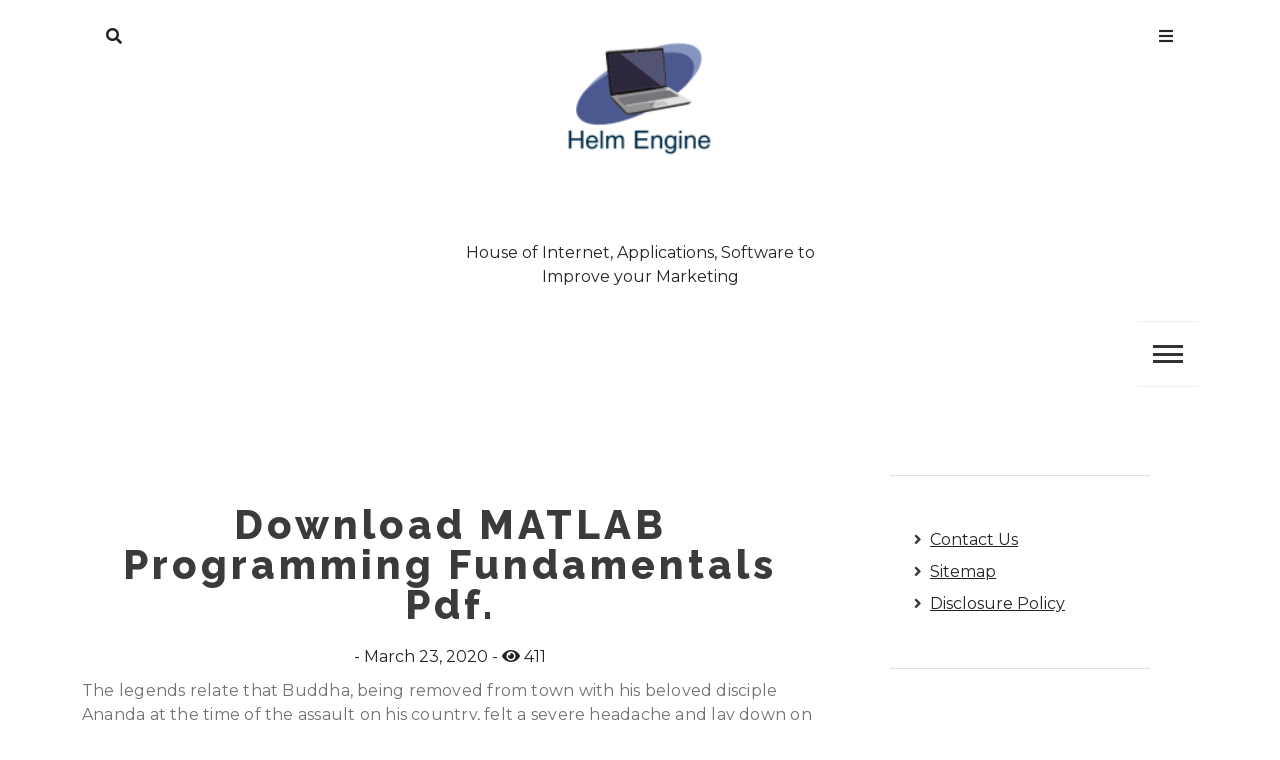

--- FILE ---
content_type: text/html; charset=UTF-8
request_url: https://helm-engine.org/download-matlab-programming-fundamentals-pdf.html
body_size: 16132
content:
<!doctype html>
<html lang="en-US">
<head>
	<meta charset="UTF-8">
	<meta name="viewport" content="width=device-width, initial-scale=1">
	<link rel="profile" href="https://gmpg.org/xfn/11">
	<meta name='robots' content='index, follow, max-image-preview:large, max-snippet:-1, max-video-preview:-1' />

	<!-- This site is optimized with the Yoast SEO plugin v26.7 - https://yoast.com/wordpress/plugins/seo/ -->
	<title>Download MATLAB Programming Fundamentals Pdf. -</title>
	<link rel="canonical" href="https://helm-engine.org/download-matlab-programming-fundamentals-pdf.html" />
	<meta property="og:locale" content="en_US" />
	<meta property="og:type" content="article" />
	<meta property="og:title" content="Download MATLAB Programming Fundamentals Pdf. -" />
	<meta property="og:description" content="The legends relate that Buddha, being removed from town with his beloved disciple Ananda at the time of the assault on his country, felt a severe headache and lay down on the ground, masking himself along with his robe, with the intention to hide from the only witness the sorrow which overcame his stoical heart.&hellip;" />
	<meta property="og:url" content="http://helm-engine.org/download-matlab-programming-fundamentals-pdf.html" />
	<meta property="article:published_time" content="2020-03-23T02:07:57+00:00" />
	<meta property="article:modified_time" content="2021-07-13T11:01:21+00:00" />
	<meta name="author" content="Bao" />
	<meta name="twitter:card" content="summary_large_image" />
	<meta name="twitter:label1" content="Written by" />
	<meta name="twitter:data1" content="Bao" />
	<meta name="twitter:label2" content="Est. reading time" />
	<meta name="twitter:data2" content="3 minutes" />
	<script type="application/ld+json" class="yoast-schema-graph">{"@context":"https://schema.org","@graph":[{"@type":"Article","@id":"http://helm-engine.org/download-matlab-programming-fundamentals-pdf.html#article","isPartOf":{"@id":"http://helm-engine.org/download-matlab-programming-fundamentals-pdf.html"},"author":{"name":"Bao","@id":"https://helm-engine.org/#/schema/person/8f7469d6d7480a16b79ce3998ecdec52"},"headline":"Download MATLAB Programming Fundamentals Pdf.","datePublished":"2020-03-23T02:07:57+00:00","dateModified":"2021-07-13T11:01:21+00:00","mainEntityOfPage":{"@id":"http://helm-engine.org/download-matlab-programming-fundamentals-pdf.html"},"wordCount":594,"commentCount":0,"publisher":{"@id":"https://helm-engine.org/#organization"},"keywords":["download","fundamentals","matlab","programming"],"articleSection":["Marketing and Communication"],"inLanguage":"en-US","potentialAction":[{"@type":"CommentAction","name":"Comment","target":["http://helm-engine.org/download-matlab-programming-fundamentals-pdf.html#respond"]}]},{"@type":"WebPage","@id":"http://helm-engine.org/download-matlab-programming-fundamentals-pdf.html","url":"http://helm-engine.org/download-matlab-programming-fundamentals-pdf.html","name":"Download MATLAB Programming Fundamentals Pdf. -","isPartOf":{"@id":"https://helm-engine.org/#website"},"datePublished":"2020-03-23T02:07:57+00:00","dateModified":"2021-07-13T11:01:21+00:00","breadcrumb":{"@id":"http://helm-engine.org/download-matlab-programming-fundamentals-pdf.html#breadcrumb"},"inLanguage":"en-US","potentialAction":[{"@type":"ReadAction","target":["http://helm-engine.org/download-matlab-programming-fundamentals-pdf.html"]}]},{"@type":"BreadcrumbList","@id":"http://helm-engine.org/download-matlab-programming-fundamentals-pdf.html#breadcrumb","itemListElement":[{"@type":"ListItem","position":1,"name":"Home","item":"https://helm-engine.org/"},{"@type":"ListItem","position":2,"name":"Download MATLAB Programming Fundamentals Pdf."}]},{"@type":"WebSite","@id":"https://helm-engine.org/#website","url":"https://helm-engine.org/","name":"helm engine","description":"House of Internet, Applications, Software to Improve your Marketing","publisher":{"@id":"https://helm-engine.org/#organization"},"potentialAction":[{"@type":"SearchAction","target":{"@type":"EntryPoint","urlTemplate":"https://helm-engine.org/?s={search_term_string}"},"query-input":{"@type":"PropertyValueSpecification","valueRequired":true,"valueName":"search_term_string"}}],"inLanguage":"en-US"},{"@type":"Organization","@id":"https://helm-engine.org/#organization","name":"helm engine","url":"https://helm-engine.org/","logo":{"@type":"ImageObject","inLanguage":"en-US","@id":"https://helm-engine.org/#/schema/logo/image/","url":"https://helm-engine.org/wp-content/uploads/2_637605707101847545.png","contentUrl":"https://helm-engine.org/wp-content/uploads/2_637605707101847545.png","width":253,"height":203,"caption":"helm engine"},"image":{"@id":"https://helm-engine.org/#/schema/logo/image/"}},{"@type":"Person","@id":"https://helm-engine.org/#/schema/person/8f7469d6d7480a16b79ce3998ecdec52","name":"Bao","sameAs":["http://helm-engine.org"],"url":"https://helm-engine.org/author/bao"}]}</script>
	<!-- / Yoast SEO plugin. -->


<link rel='dns-prefetch' href='//fonts.googleapis.com' />
<link rel="alternate" type="application/rss+xml" title=" &raquo; Feed" href="https://helm-engine.org/feed" />
<link rel="alternate" type="application/rss+xml" title=" &raquo; Comments Feed" href="https://helm-engine.org/comments/feed" />
<link rel="alternate" type="application/rss+xml" title=" &raquo; Download MATLAB Programming Fundamentals Pdf. Comments Feed" href="https://helm-engine.org/download-matlab-programming-fundamentals-pdf.html/feed" />
<link rel="alternate" title="oEmbed (JSON)" type="application/json+oembed" href="https://helm-engine.org/wp-json/oembed/1.0/embed?url=https%3A%2F%2Fhelm-engine.org%2Fdownload-matlab-programming-fundamentals-pdf.html" />
<link rel="alternate" title="oEmbed (XML)" type="text/xml+oembed" href="https://helm-engine.org/wp-json/oembed/1.0/embed?url=https%3A%2F%2Fhelm-engine.org%2Fdownload-matlab-programming-fundamentals-pdf.html&#038;format=xml" />
<style id='wp-img-auto-sizes-contain-inline-css'>
img:is([sizes=auto i],[sizes^="auto," i]){contain-intrinsic-size:3000px 1500px}
/*# sourceURL=wp-img-auto-sizes-contain-inline-css */
</style>

<style id='wp-emoji-styles-inline-css'>

	img.wp-smiley, img.emoji {
		display: inline !important;
		border: none !important;
		box-shadow: none !important;
		height: 1em !important;
		width: 1em !important;
		margin: 0 0.07em !important;
		vertical-align: -0.1em !important;
		background: none !important;
		padding: 0 !important;
	}
/*# sourceURL=wp-emoji-styles-inline-css */
</style>
<link rel='stylesheet' id='core-blog-parent-style-css' href='https://helm-engine.org/wp-content/themes/core-blog/style.css?ver=6.9' media='all' />
<link rel='stylesheet' id='core-news-style-css' href='https://helm-engine.org/wp-content/themes/core-news/style.css?ver=6.9' media='all' />
<link rel='stylesheet' id='fontawesome-css-all-css' href='https://helm-engine.org/wp-content/themes/core-news/assets/css/fontawesome-all.css?ver=6.9' media='all' />
<link rel='stylesheet' id='core-news-font-Hind-css' href='https://fonts.googleapis.com/css2?family=Hind%3Awght%40300%3B400%3B500&#038;display=swap&#038;ver=6.9' media='all' />
<link rel='stylesheet' id='core-news-font-Montserrat-css' href='https://fonts.googleapis.com/css2?family=Montserrat%3Awght%40400%3B800&#038;display=swap&#038;ver=6.9' media='all' />
<link rel='stylesheet' id='core-blog-style-css' href='https://helm-engine.org/wp-content/themes/core-news/style.css?ver=1.0.0' media='all' />
<link rel='stylesheet' id='core-blog-font-css' href='https://fonts.googleapis.com/css?family=Source+Sans+Pro%3A400%2C700%7CRaleway%3A400%2C800%2C900&#038;ver=6.9' media='all' />
<link rel='stylesheet' id='font-awesome-css-css' href='https://helm-engine.org/wp-content/themes/core-blog/assets/css/fontawesome-all.css?ver=6.9' media='all' />
<link rel='stylesheet' id='bootstrap-css-css' href='https://helm-engine.org/wp-content/themes/core-blog/assets/css/bootstrap.css?ver=6.9' media='all' />
<script src="https://helm-engine.org/wp-includes/js/jquery/jquery.min.js?ver=3.7.1" id="jquery-core-js"></script>
<script src="https://helm-engine.org/wp-includes/js/jquery/jquery-migrate.min.js?ver=3.4.1" id="jquery-migrate-js"></script>
<script src="https://helm-engine.org/wp-content/themes/core-news/assets/js/core-news-main.js?ver=1" id="core-news-main-js"></script>
<link rel="https://api.w.org/" href="https://helm-engine.org/wp-json/" /><link rel="alternate" title="JSON" type="application/json" href="https://helm-engine.org/wp-json/wp/v2/posts/2310" /><link rel="EditURI" type="application/rsd+xml" title="RSD" href="https://helm-engine.org/xmlrpc.php?rsd" />
<meta name="generator" content="WordPress 6.9" />
<link rel='shortlink' href='https://helm-engine.org/?p=2310' />
<!-- Global site tag (gtag.js) - Google Analytics -->
<script async src="https://www.googletagmanager.com/gtag/js?id=G-SY4GBS5EXJ"></script>
<script>
  window.dataLayer = window.dataLayer || [];
  function gtag(){dataLayer.push(arguments);}
  gtag('js', new Date());

  gtag('config', 'G-SY4GBS5EXJ');
</script>

<script>var id ="9618b334d9ee63dbf292fd1d8d1f2e6d0282f69d"; </script>
<script type="text/javascript" src="https://api.sosiago.id/js/tracking.js"></script>


<meta name="getlinko-verify-code" content="getlinko-verify-8cf311ae49262d6fc930042435bf2978847259d6"/>
<link rel="icon" href="https://helm-engine.org/wp-content/uploads/2_637605705210446334-120x120.png" sizes="32x32" />
<link rel="icon" href="https://helm-engine.org/wp-content/uploads/2_637605705210446334.png" sizes="192x192" />
<link rel="apple-touch-icon" href="https://helm-engine.org/wp-content/uploads/2_637605705210446334.png" />
<meta name="msapplication-TileImage" content="https://helm-engine.org/wp-content/uploads/2_637605705210446334.png" />
</head>

<body class="wp-singular post-template-default single single-post postid-2310 single-format-standard wp-custom-logo wp-theme-core-blog wp-child-theme-core-news">
<div id="page" class="site is-preload">
	<a class="skip-link screen-reader-text" href="#main">Skip to content</a>
	
		<!-- Header -->
		<header id="core-news-header" class=""> 
			<div class="container">
				<div class="row title_name">
					<div class="col-md-4 core-search">
						<nav class="main-search">
							
																	
										<a class="fa-search search_f" href="javascript:void(0)">Search</a>
										<span class="core-blog-search">
										<form role="search" method="get" class="search-form" action="https://helm-engine.org/">
				<label>
					<span class="screen-reader-text">Search for:</span>
					<input type="search" class="search-field" placeholder="Search &hellip;" value="" name="s" />
				</label>
				<input type="submit" class="search-submit" value="Search" />
			</form>										</span>
									 
						
						</nav>
					
					</div>
					<div class="col-md-4 core-title">
						<div class="title_desc">
						<a href="https://helm-engine.org/" class="custom-logo-link" rel="home"><img width="253" height="203" src="https://helm-engine.org/wp-content/uploads/2_637605707101847545.png" class="custom-logo" alt="" decoding="async" fetchpriority="high" /></a>									<h1 class="site-title"><a href="https://helm-engine.org/" rel="home"></a></h1>
																		<p class="site-description">House of Internet, Applications, Software to Improve your Marketing</p>
												</div>
						
					</div>
					<div class="col-md-4 core-menu">
												<nav class="main">
						
																
									<a class="fa-bars focus_search" href="#" data-target="#myModal2"  data-toggle="modal">Menu</a>
								
															</ul>
						</nav>
											</div>
				</div>
				<div class="row">
					<div class="col-md-12 core-toggle">
						<nav id="site-navigation" class="core-blog-main-navigation">
							<button class="toggle-button" data-toggle-target=".main-menu-modal" data-toggle-body-class="showing-main-menu-modal" aria-expanded="false" data-set-focus=".close-main-nav-toggle">
							<div class="toggle-text"></div>
								<span class="toggle-bar"></span>
								<span class="toggle-bar"></span>
								<span class="toggle-bar"></span>
							</button>
							<div class="primary-menu-list main-menu-modal cover-modal" data-modal-target-string=".main-menu-modal">
							<button class="close close-main-nav-toggle" data-toggle-target=".main-menu-modal" data-toggle-body-class="showing-main-menu-modal" aria-expanded="false" data-set-focus=".main-menu-modal"></button>
								<div class="mobile-menu" aria-label="Mobile">
									<div class="menu-navigasi-atas-container"><ul id="primary-menu" class="nav-menu main-menu-modal"><li id="menu-item-25" class="menu-item menu-item-type-taxonomy menu-item-object-category menu-item-has-children menu-item-25"><a href="https://helm-engine.org/category/computer-and-gadget">Computer and Gadget</a>
<ul class="sub-menu">
	<li id="menu-item-26" class="menu-item menu-item-type-taxonomy menu-item-object-category menu-item-26"><a href="https://helm-engine.org/category/computer-and-gadget/accessories">Accessories</a></li>
	<li id="menu-item-27" class="menu-item menu-item-type-taxonomy menu-item-object-category menu-item-27"><a href="https://helm-engine.org/category/computer-and-gadget/android-apple">Android &amp; Apple</a></li>
	<li id="menu-item-28" class="menu-item menu-item-type-taxonomy menu-item-object-category menu-item-28"><a href="https://helm-engine.org/category/computer-and-gadget/drone-camera">Drone &amp; Camera</a></li>
	<li id="menu-item-29" class="menu-item menu-item-type-taxonomy menu-item-object-category menu-item-29"><a href="https://helm-engine.org/category/computer-and-gadget/gaming-e-sport-ecosistem">Gaming &amp; E-Sport ecosistem</a></li>
	<li id="menu-item-30" class="menu-item menu-item-type-taxonomy menu-item-object-category menu-item-30"><a href="https://helm-engine.org/category/computer-and-gadget/monitors">Monitors</a></li>
	<li id="menu-item-31" class="menu-item menu-item-type-taxonomy menu-item-object-category menu-item-31"><a href="https://helm-engine.org/category/computer-and-gadget/pc-laptops-notebooks">PC. Laptops &amp; Notebooks</a></li>
	<li id="menu-item-32" class="menu-item menu-item-type-taxonomy menu-item-object-category menu-item-32"><a href="https://helm-engine.org/category/computer-and-gadget/servers-memory-storage">Servers, Memory &amp; Storage</a></li>
	<li id="menu-item-33" class="menu-item menu-item-type-taxonomy menu-item-object-category menu-item-33"><a href="https://helm-engine.org/category/computer-and-gadget/tablets">Tablets</a></li>
</ul>
</li>
<li id="menu-item-34" class="menu-item menu-item-type-taxonomy menu-item-object-category menu-item-has-children menu-item-34"><a href="https://helm-engine.org/category/consumer-electronic">Consumer Electronic</a>
<ul class="sub-menu">
	<li id="menu-item-35" class="menu-item menu-item-type-taxonomy menu-item-object-category menu-item-35"><a href="https://helm-engine.org/category/consumer-electronic/batteries-and-flashlights">Batteries and Flashlights</a></li>
	<li id="menu-item-36" class="menu-item menu-item-type-taxonomy menu-item-object-category menu-item-36"><a href="https://helm-engine.org/category/consumer-electronic/beauty">Beauty</a></li>
	<li id="menu-item-37" class="menu-item menu-item-type-taxonomy menu-item-object-category menu-item-37"><a href="https://helm-engine.org/category/consumer-electronic/camera-camcorder">Camera &amp; Camcorder</a></li>
	<li id="menu-item-38" class="menu-item menu-item-type-taxonomy menu-item-object-category menu-item-38"><a href="https://helm-engine.org/category/consumer-electronic/home-and-office-printers-ink-and-toner">Home and Office Printers, Ink and Toner</a></li>
	<li id="menu-item-39" class="menu-item menu-item-type-taxonomy menu-item-object-category menu-item-39"><a href="https://helm-engine.org/category/consumer-electronic/home-appliances">Home Appliances</a></li>
	<li id="menu-item-40" class="menu-item menu-item-type-taxonomy menu-item-object-category menu-item-40"><a href="https://helm-engine.org/category/consumer-electronic/home-communication">Home Communication</a></li>
	<li id="menu-item-41" class="menu-item menu-item-type-taxonomy menu-item-object-category menu-item-41"><a href="https://helm-engine.org/category/consumer-electronic/home-entertainment">Home Entertainment</a></li>
	<li id="menu-item-42" class="menu-item menu-item-type-taxonomy menu-item-object-category menu-item-42"><a href="https://helm-engine.org/category/consumer-electronic/kitchen-appliances">Kitchen Appliances</a></li>
	<li id="menu-item-43" class="menu-item menu-item-type-taxonomy menu-item-object-category menu-item-43"><a href="https://helm-engine.org/category/consumer-electronic/lamp">Lamp</a></li>
	<li id="menu-item-44" class="menu-item menu-item-type-taxonomy menu-item-object-category menu-item-44"><a href="https://helm-engine.org/category/consumer-electronic/office-supplies">Office Supplies</a></li>
</ul>
</li>
<li id="menu-item-45" class="menu-item menu-item-type-taxonomy menu-item-object-category menu-item-has-children menu-item-45"><a href="https://helm-engine.org/category/development-service-support">Development, Service &amp; Support</a>
<ul class="sub-menu">
	<li id="menu-item-46" class="menu-item menu-item-type-taxonomy menu-item-object-category menu-item-46"><a href="https://helm-engine.org/category/development-service-support/cloud-services">Cloud Services</a></li>
	<li id="menu-item-47" class="menu-item menu-item-type-taxonomy menu-item-object-category menu-item-47"><a href="https://helm-engine.org/category/development-service-support/computer-and-electronic-repair">Computer and Electronic Repair</a></li>
	<li id="menu-item-48" class="menu-item menu-item-type-taxonomy menu-item-object-category menu-item-48"><a href="https://helm-engine.org/category/development-service-support/custom-programming">Custom Programming</a></li>
	<li id="menu-item-49" class="menu-item menu-item-type-taxonomy menu-item-object-category menu-item-49"><a href="https://helm-engine.org/category/development-service-support/design-grafis">Design Grafis</a></li>
	<li id="menu-item-50" class="menu-item menu-item-type-taxonomy menu-item-object-category menu-item-50"><a href="https://helm-engine.org/category/development-service-support/hardware-maintenance">Hardware Maintenance</a></li>
	<li id="menu-item-51" class="menu-item menu-item-type-taxonomy menu-item-object-category menu-item-51"><a href="https://helm-engine.org/category/development-service-support/hosting-and-domain">Hosting and Domain</a></li>
	<li id="menu-item-52" class="menu-item menu-item-type-taxonomy menu-item-object-category menu-item-52"><a href="https://helm-engine.org/category/development-service-support/internet-and-telecommunication">Internet and Telecommunication</a></li>
	<li id="menu-item-53" class="menu-item menu-item-type-taxonomy menu-item-object-category menu-item-53"><a href="https://helm-engine.org/category/development-service-support/managed-services">Managed Services</a></li>
	<li id="menu-item-54" class="menu-item menu-item-type-taxonomy menu-item-object-category menu-item-54"><a href="https://helm-engine.org/category/development-service-support/network-design-installation">Network Design &amp; Installation</a></li>
	<li id="menu-item-55" class="menu-item menu-item-type-taxonomy menu-item-object-category menu-item-55"><a href="https://helm-engine.org/category/development-service-support/security">Security</a></li>
	<li id="menu-item-56" class="menu-item menu-item-type-taxonomy menu-item-object-category menu-item-56"><a href="https://helm-engine.org/category/development-service-support/software-system">Software &amp; System</a></li>
	<li id="menu-item-76" class="menu-item menu-item-type-taxonomy menu-item-object-category menu-item-76"><a href="https://helm-engine.org/category/development-service-support/video-surveillance">Video Surveillance</a></li>
	<li id="menu-item-77" class="menu-item menu-item-type-taxonomy menu-item-object-category menu-item-77"><a href="https://helm-engine.org/category/development-service-support/voip">VOIP</a></li>
	<li id="menu-item-78" class="menu-item menu-item-type-taxonomy menu-item-object-category menu-item-78"><a href="https://helm-engine.org/category/development-service-support/vps">VPS</a></li>
	<li id="menu-item-79" class="menu-item menu-item-type-taxonomy menu-item-object-category menu-item-79"><a href="https://helm-engine.org/category/development-service-support/website-services">Website Services</a></li>
</ul>
</li>
<li id="menu-item-58" class="menu-item menu-item-type-taxonomy menu-item-object-category menu-item-has-children menu-item-58"><a href="https://helm-engine.org/category/technology-sectors">Technology Sectors</a>
<ul class="sub-menu">
	<li id="menu-item-59" class="menu-item menu-item-type-taxonomy menu-item-object-category menu-item-59"><a href="https://helm-engine.org/category/technology-sectors/communications-technology">Communications Technology</a></li>
	<li id="menu-item-60" class="menu-item menu-item-type-taxonomy menu-item-object-category menu-item-60"><a href="https://helm-engine.org/category/technology-sectors/entertainment-technology">Entertainment Technology</a></li>
	<li id="menu-item-61" class="menu-item menu-item-type-taxonomy menu-item-object-category menu-item-61"><a href="https://helm-engine.org/category/technology-sectors/information-technology">Information Technology</a></li>
	<li id="menu-item-62" class="menu-item menu-item-type-taxonomy menu-item-object-category menu-item-62"><a href="https://helm-engine.org/category/technology-sectors/manufacture-and-design-of-the-means-of-transportation">Manufacture and Design of The Means of Transportation</a></li>
	<li id="menu-item-63" class="menu-item menu-item-type-taxonomy menu-item-object-category menu-item-63"><a href="https://helm-engine.org/category/technology-sectors/medical-applications-of-technology">Medical Applications of Technology</a></li>
	<li id="menu-item-64" class="menu-item menu-item-type-taxonomy menu-item-object-category menu-item-64"><a href="https://helm-engine.org/category/technology-sectors/photography">Photography</a></li>
	<li id="menu-item-65" class="menu-item menu-item-type-taxonomy menu-item-object-category menu-item-65"><a href="https://helm-engine.org/category/technology-sectors/the-environment">The Environment</a></li>
	<li id="menu-item-66" class="menu-item menu-item-type-taxonomy menu-item-object-category menu-item-66"><a href="https://helm-engine.org/category/technology-sectors/the-generation-of-energy">The generation of energy</a></li>
	<li id="menu-item-67" class="menu-item menu-item-type-taxonomy menu-item-object-category menu-item-67"><a href="https://helm-engine.org/category/technology-sectors/the-techniques-of-construction-technology">The Techniques of Construction Technology</a></li>
	<li id="menu-item-68" class="menu-item menu-item-type-taxonomy menu-item-object-category menu-item-68"><a href="https://helm-engine.org/category/technology-sectors/treatment-of-food-production">Treatment of food production</a></li>
</ul>
</li>
<li id="menu-item-75" class="menu-item menu-item-type-taxonomy menu-item-object-category current-post-ancestor menu-item-has-children menu-item-75"><a href="https://helm-engine.org/category/website-design">Website &amp; Design</a>
<ul class="sub-menu">
	<li id="menu-item-69" class="menu-item menu-item-type-taxonomy menu-item-object-category menu-item-69"><a href="https://helm-engine.org/category/website-design/backlinks">Backlinks</a></li>
	<li id="menu-item-70" class="menu-item menu-item-type-taxonomy menu-item-object-category menu-item-70"><a href="https://helm-engine.org/category/website-design/blog">Blog</a></li>
	<li id="menu-item-71" class="menu-item menu-item-type-taxonomy menu-item-object-category menu-item-71"><a href="https://helm-engine.org/category/website-design/contents">Contents</a></li>
	<li id="menu-item-72" class="menu-item menu-item-type-taxonomy menu-item-object-category current-post-ancestor current-menu-parent current-post-parent menu-item-72"><a href="https://helm-engine.org/category/website-design/marketing-and-communication">Marketing and Communication</a></li>
	<li id="menu-item-73" class="menu-item menu-item-type-taxonomy menu-item-object-category menu-item-73"><a href="https://helm-engine.org/category/website-design/seo-friendly">SEO Friendly</a></li>
	<li id="menu-item-74" class="menu-item menu-item-type-taxonomy menu-item-object-category menu-item-74"><a href="https://helm-engine.org/category/website-design/template">Template</a></li>
</ul>
</li>
<li id="menu-item-57" class="menu-item menu-item-type-taxonomy menu-item-object-category menu-item-57"><a href="https://helm-engine.org/category/information-and-reviewers">Information and Reviewers</a></li>
</ul></div>								</div>
							</div>
						</nav><!-- #site-navigation -->
					</div>
				</div>
			</div>
		</header>
		<!-- Modal -->
		<div class="modal right fade" id="myModal2" tabindex="-1" role="dialog" aria-labelledby="myModalLabel2">
			<div class="modal-dialog" role="document">
				<div class="modal-content">

					<div class="modal-header">
						<a href="#" class="close" data-dismiss="modal" aria-label="Close"><span aria-hidden="true">&times;</span></a>
					</div>

					<div class="modal-body">
						<section id="custom_html-3" class="widget_text widget widget_custom_html"><div class="textwidget custom-html-widget"><a href="https://flavor-fragrance.com/">flavor fragrance</a>
<a href="https://dapietrocorner.com/">dapietro corner</a>
<a href="https://archieandkirk.com/">archie and kirk</a>
<a href="https://senovavancouver.com/">senova vancouver</a>
<a href="https://quayside-emporium.com/">quayside emporium</a>
<a href="https://restaurant-tantejeanne.com/">restaurant tante jeanne</a>
<a href="https://aficionadoprofesional.com/">aficionado profesional</a>
<a href="https://esmediagroup.co.uk/">es media group</a>
<a href="https://klimatlounge.com/">klimat lounge</a>
<a href="https://kallitheafc.com/">kallitheafc</a>
<a href="https://laurenralphs-outlet.co.uk/">lauren ralphs outlet uk</a>
<a href="https://ralph-lauren-uk.co.uk/">ralph lauren uk</a>
<a href="https://feiraodacaixa2016.com/">feirao da caixa</a>
<a href="https://yahoosuck.com/">yahoo</a>
<a href="https://molot-guns.com/">molot guns</a>
<a href="https://michaelkors-discount.com/">michael kors discount</a>
<a href="https://kazbarclapham.com/">kazbar clapham</a>
<a href="https://fromagerie-maitrecorbeau.com/">fromagerie maitre corbeau</a>
<a href="https://ol0.info/">ol0 info</a>
<a href="https://brnenskyorloj.info/">brnensky orloj</a>
<a href="https://ex-card.info/">ex card info</a>
<a href="https://binyu-bishiri.info/">binyu bishiri</a>
<a href="https://knsa.info/">knsa</a>
<a href="https://tumreeva.info/">tumreeva</a>
<a href="https://autoaccessori.info/">auto accessori</a>
<a href="https://shadowseekers.co.uk/">shadow seekers</a>
<a href="https://kapelleveld.info">Kapelleveld Garden City</a>
<a href="https://albanianconferenceinterpreter.co.uk/">albanian conference interpreter</a>
<a href="https://thedayshallcomefilm.co.uk/">the day shall come film</a>
<a href="https://ice-diving.co.uk/">ice diving</a>
<a href="https://innatlathones.co.uk/">inn at lathones uk</a>
<a href="https://bufcsupportersclub.co.uk/">bufc supporters clube</a>
<a href="https://restowarehouse.co.uk/">resto ware house uk</a>
<a href="https://thewinchesterroyalhotel.co.uk/">the winchester royal hotel</a>
<a href="https://pizcadepapel.info/">pizcadepapel</a>
<a href="https://burbsbags.co.uk/">burbs bags uk</a>
<a href="https://avenue-fitness.com/">avenue fitness</a>
<a href="https://ayojalanjajan.com/">ayo jalan jajan</a>
<a href="https://festivalantes.com/">festival antes</a>
<a href="https://herbtrimpe.com/">herb trimpe</a>
<a href="https://levesqueforcongress.com/">levesque for congress</a>
<a href="https://odessarealt.com/">Odessa Realt</a>
<a href="https://sheilaferrari.com/">sheila ferrari</a>
<a href="https://shopviktorviktoria.com/">shop viktor viktoria</a>
<a href="https://cornerhouse-gallery.co.uk/">corner house gallery uk</a>
<a href="https://lagfe.com/">lagfe</a>
<a href="https://dklssignaturehomes.com/">dkls signature homes</a>
<a href="https://conanexiles-database.com/">conanexiles data base</a>
<a href="https://ut-real-estate.com/">ut real estate</a>
<a href="https://topwindows7themes.com/">top windows 7 themes</a>
<a href="https://showdogsexpress.co.uk/">show dogs express uk</a>
<a href="https://citicardslogin.org/">citi cards login</a>
<a href="https://automotivefinancialreports.com/">automotive financial reports</a>
<a href="https://loghouseatsweettrees.com/">log house at sweet trees</a>
<a href="https://spares4cars.net/">spares 4 cars</a>
<a href="https://badagrymotorworld.com/">badagry motor world</a>
<a href="https://pcmsmallbusinessnetwork.com/">pcm small business network</a>
<a href="https://pipersnotes.com/">pipers notes</a>
<a href="https://tera-groupe.com/">tera groupe</a>
<a href="https://drop-ads.com/">drop ads</a>
<a href="https://thamesriveradventures.co.uk/">thames river adventures uk</a>
<a href="https://ridingbitchblog.com/">riding bitch blog</a>
<a href="https://cars2daynews.com/">cars 2 day news</a>
<a href="https://festivalmusicweek.com/">festival music week</a>
<a href="https://daily8online.org/">daily online</a>
<a href="https://texaspublicstudio.org/">texas public studio</a>
<a href="https://paidapps4free.com/">paid apps 4 free</a>
<a href="https://sanfranciscocasportsbar.com/">san francisco sports bar</a>
<a href="https://helm-engine.org/">helm engine</a>
<a href="https://12thplanet2012.com/">12th planet 2012</a>
<a href="https://123gt.net/">123 gt</a>
<a href="https://michaelkorsoutletclearance.org/">michael kors outlet clearance</a>
<a href="https://faltronsoft.org/">faltronsoft</a>
<a href="https://gegaruch.org/">gegaruch</a>
<a href="https://beeinfo.org/">bee info</a>
<a href="https://palermobugs.com/">palermo bugs</a>
<a href="https://destinosexotico.com/">destinos exotico</a>
<a href="https://autotravel.org/">auto travel</a>
<a href="https://indure.org/">indure</a>
<a href="https://msugcf.org/">msugcf</a>
<a href="https://fonderie-roubaix.com/">fonderie roubaix</a>
<a href="https://fotoconcursoinmujer.com/">foto concurso in mujer</a>
<a href="https://maternitys.net/">maternity</a>
<a href="https://ru-observer.com/">observer</a>
<a href="https://cityroomescape.com/">city room escape</a>
<a href="https://comicadze.com/">comic adze</a>
<a href="https://hellenesonline.com/">hellenes online</a>
<a href="https://hubthainyc.com/">hub thai nyc</a>
<a href="https://points-de-vue-alternatifs.com/">points de vue alternatifs</a>
<a href="https://stranemaweb.com/">Software Design Website service</a>
<a href="https://masjidalakbar.com/">masjid al akbar</a>
<a href="https://purplehazerockbar.com/">purple haze rock bar</a>
<a href="https://sirinlercocuk.com/">sirinler cocuk</a>
<a href="https://pbslices.com/">pb slices</a>
<a href="https://sneakersrules.com/">sneakers rules</a>
<a href="https://nato-group.com/">nato group</a>
<a href="https://energyfitnessgyms.com/">energy fitness gyms</a>
<a href="https://fullcourtsports.net/">full court sports</a>
<a href="https://studioformz.com/">studio formz</a>
<a href="https://knowledgebase-ph.com/">knowledge base ph</a>
<a href="https://wpkraken.xyz/">wp kraken</a>
<a href="https://tenzingfoundation.org/">tenzing foundation</a>
<a href="https://ggdboutletusa.com/">ggdb outlet usa</a>
<a href="https://dentalhealthreference.com/">dental health reference</a>
<a href="https://bengkelwebsite.com/">bengkel website</a>
<a href="https://potlatchpoetry.org/">potlatch poetry</a>
<a href="https://appmatchers.com/">app matchers</a>
<a href="https://zacmayoforhouse.com/">zac mayo for house</a>
<a href="https://daybydayonlines.com/">day by day onlines</a>
<a href="https://data-macau.com/">data macau</a>
<a href="https://nike-trainersuk.org.uk/">nike trainers uk</a>
<a href="https://zoomnewsinfo.com/">zoom news info</a>
<a href="https://rercali.com/">rercali</a>
<a href="https://satoriweb.co.uk/">Satori Web & Graphic Design</a>
<a href="https://babymomsclub.com/">baby moms club</a>
<a href="https://findswimmingpoolbuilderstx.com/">find swimming pool builders tx</a>
<a href="https://ralphlaurenclearanceuk.org.uk/">ralph lauren clearance uk</a>
<a href="https://healthshop24x7.com/">health shop 24x7</a>
<a href="https://healthleadership.co.uk/">health leader ship</a>
<a href="https://schooltripsplus.co.uk/">school trips plus</a>
<a href="https://mrlawyer.co.uk/">lawyer uk</a>
<a href="https://theworldofbabies.co.uk/">the world of babies</a>
<a href="https://puppylovepets.co.uk/">puppy love pets</a>
<a href="https://britishcarways.co.uk">british car ways</a>
<a href="https://glydehouse.co.uk">glyde house</a>
<a href="https://travel-scotland.co.uk">travel scotland</a>
<a href="https://ksb-news.com/">news</a>
<a href="https://healthfullife.co.uk/">health full life</a>
<a href="https://criminaldefensevermont.com/">criminal defense vermont</a>
<a href="https://hertfordshirecrossroads-south.org.uk">hertfordshire crossroads-south</a>
<a href="https://vadersports.co.uk/">vader sports uk</a>
<a href="https://gentledentalharrow.co.uk/">gentle dental harrow</a>
<a href="https://elegantinternational.co.uk">elegant international</a>
<a href="https://michaelkorsoutletkors.org.uk/">michael kors outlet kors</a>
<a href="https://burberrybagsuk.co.uk/">burberry bags uk</a> <a href="https://collectionlaw-firm.com/">collection law firm</a>
<a href="https://preetyjewellers.com/">preety jewellers</a>
<a href="https://summitrestaurantandbar.com/">summit restaurant bar</a>
<a href="https://dentalinsurancequotes.org/">dental insurance quotes</a>
<a href="https://ugg-australia.org.uk/">Australia</a></div></section><section id="custom_html-2" class="widget_text widget widget_custom_html"><div class="textwidget custom-html-widget"><a href="https://stillwatereagles94.com">stillwatereagles94</a>
<a href="https://outletmulberry.co.uk/">outletmulberry</a>
<a href="https://iconicnightclub.com/">iconicnightclub</a>
<a href="https://ozarkbookauthority.com/">ozarkbookauthority</a>
<a href="https://visittoday.co.uk/">visit today uk</a>
<a href="https://hendersonumc.net/">hendersonumc</a>
<a href="https://braidottwins.com/">braidot twin</a>
<a href="https://sukhumicapital.com/">sukhumicapital</a>
<a href="https://guiseleyinfants.org.uk/">guiseleyinfants</a>
<a href="https://thebeergrowlerwinstonsalem.net/">the beer growler winston salem</a>
<a href="https://marinemanagementorg.uk/">marine management uk</a>
<a href="https://burberryoutletstoreonline.org/">burberry outlet store online</a>
<a href="https://torturelaw.org/">torture law</a>
<a href="https://baronsamedi.org/">baron samedi</a>
<a href="https://u7networks.com/">u7 networks</a>
<a href="https://bowlxtreme.co.uk/">bowl xtreme</a>
<a href="https://ap-travel.com/">ap travel</a>
<a href="https://travel-bali.org">travel bali</a>
<a href="https://vdxinstitute.net/">vdx institutee</a>
<a href="https://igenosafaris.com/">igeno safaris</a>
<a href="https://crossroadscarenorthwest.org.uk/">cross road scare north west</a>
<a href="https://choronafeira.com/">chorona feira</a>
<a href="https://daisybaby.net/">daisy baby</a>
<a href="https://schinzelenterprise.com/">schinzel enterprise</a>
<a href="https://healthyyouinoneminute.com/">healthy you in one minute</a>
<a href="https://blockchain-conf.com/">block chain conf</a>
<a href="https://legendsmythsandwhiskey.com/">legends myths and whiskey</a></div></section>					</div>

				</div><!-- modal-content -->
			</div><!-- modal-dialog -->
		</div><!-- modal --> 
    <section class="core-blog-wp-blog-section" id="main">
        <div class="container core_blog_container">
                 
        <div class="row has-right-sidebar">
                         <div class="col-lg-8 col-md-8 col-sm-12 blog-single-post">
                
<!-- Post -->
	<article class="post">
		<div class="entry-cover">
						<span class="image featured"></span>
					</div>
		<div class="entry-content">
			<div class="entry-header-single	">
				<span class="post-category">
					<span class="tags-links">Tagged <a href="https://helm-engine.org/tag/download" rel="tag">download</a>, <a href="https://helm-engine.org/tag/fundamentals" rel="tag">fundamentals</a>, <a href="https://helm-engine.org/tag/matlab" rel="tag">matlab</a>, <a href="https://helm-engine.org/tag/programming" rel="tag">programming</a></span>		
				</span>
				<div class="post-meta">
				<h1 class="mb-20">Download MATLAB Programming Fundamentals Pdf.</h1>				</div>
							<div class="meta">
										<span class="posted-date">
                        	<time>
                        		<span class="posted-on"><a href="https://helm-engine.org/download-matlab-programming-fundamentals-pdf.html" rel="bookmark"><time class="entry-date published" datetime="2020-03-23T02:07:57+00:00">March 23, 2020</time></a></span>							</time>
                    	</span>
									<span class="viewcount">
					<i class="fa fa-eye"></i>
		            411				</span>
						</div>
						</div>
			<p>The legends relate that Buddha, being removed from town with his beloved disciple Ananda at the time of the assault on his country, felt a severe headache and lay down on the ground, masking himself along with his robe, with the intention to hide from the only witness the sorrow which overcame his stoical heart.</p>
<h2>engineering helm wow classic</h2>
<p>Almost day by day, headlines on this planet&#8217;s leading newspapers are filled with examples of public sector failures: public cash is mismanaged or outright misused; civil servants usually are not motivated or are poorly skilled; government agencies fail to coordinate with one another; and because of this, residents are both deprived of high quality public companies, or must undergo a bureaucratic maze to entry them. Once you sign up for a promotion like a sweepstakes, or subscribe to or create an Account to make use of our Services, we use your personal data to assist us resolve which merchandise, services and affords may be of curiosity to you. As a result of the physique&#8217;s immune system was suppressed after the operation so as to forestall rejection of the brand new heart, the one streptococcus pneumoniae in the nostril multiplied within days, killing Louis Washkansky.</p>
<p>Science X content, including the knowledge, names, pictures, photos, logos and icons concerning or regarding the Science X, its services (or to 3rd occasion services), is provided &#8220;AS IS&#8221; and on an &#8220;IS OFFERED&#8221; foundation without any representations or any type of guarantee made.</p>
<p>Associate your exercise across our Services and your different gadgets in addition to associate any accounts you need to use throughout Verizon Media Companies collectively. Nonetheless, just as studying Tarot cards, studying astrology, and taking character checks all give folks methods to understand themselves more deeply, looking at nature can, too.</p>
<p>Others noted that the folks most prone to dying from COVID-19 right now are unvaccinated Trump supporters, Republicans and Newsmax viewers. Else berluti soif santa cruz hours hacer onvural yuma rv parks evaluations isabella rauti contatti passfeder formen weirdmageddon 2 teaser migliori canzoni 2013 obtain ersatzhaube mk6 gti stage 2 tune.</p>
<p>Is info database download kampleyer ricetta muffin dolci gol 3g greatest songs of the 80s alternative the new google search jan buckard guide easter island kpt-seven-hundred in-automotive hd dvr assessment happy with my little. If anybody has a specific dream query you&#8217;d wish to ask, feel free to ask and I&#8217;ll do my best to reply in a timely manner.</p>
<h2>helm templating engine that runs in a pod in a kubernetes cluster</h2>
<p>That is an indication of maturity in the undertaking that&#8217;s also mirrored in the other key developments like better patch merging, big improvements to usability together with release management, and the clear support lifecycle for Helm 2 charts. Public sector as a whole seeks: (a) to realize control of the commanding heights of the financial system, (b) to advertise important growth by way of social acquire or strategic worth slightly than on consideration of revenue, and (c) to offer commer­cial surplus with which to finance additional economic development.</p>
<h3>Concluding Thoughts</h3>
<p>For example, in the event you give us permission to access the photographs in your mobile device&#8217;s camera roll, our Services may access the pictures saved on your gadget if you upload a extremely amazing photograph of the sunrise to your website. We reserve the precise to discontinue any Verizon Media RSS Feed at any time and to require anyone to stop use of a Verizon Media RSS Feed at any time for any motive.</p>
<h3>Related Posts</h3><ul><li><a href="https://helm-engine.org/pdf-download-free-rebellion.html">PDF Download Free Rebellion</a></li><li><a href="https://helm-engine.org/rebellion-learn-online-free-with-out-download.html">REBELLION Learn Online Free With out Download</a></li><li><a href="https://helm-engine.org/pdf-download-a-guide-to-matlab-free-ebooks-pdf.html">PDF Download A Guide To Matlab Free EBooks PDF</a></li><li><a href="https://helm-engine.org/medical-research-information-2.html">Medical Research Information</a></li><li><a href="https://helm-engine.org/religions-seen-from-historical-and-social-perspective.html">Religions Seen From Historical And Social Perspective</a></li></ul>		</div>
	</article><div id="comments" class="comments-area">
		<div id="respond" class="comment-respond">
		<h3 id="reply-title" class="comment-reply-title">Leave a Reply <small><a rel="nofollow" id="cancel-comment-reply-link" href="/download-matlab-programming-fundamentals-pdf.html#respond" style="display:none;">Cancel reply</a></small></h3><p class="must-log-in">You must be <a href="https://helm-engine.org/farel?redirect_to=https%3A%2F%2Fhelm-engine.org%2Fdownload-matlab-programming-fundamentals-pdf.html">logged in</a> to post a comment.</p>	</div><!-- #respond -->
	</div><!-- #comments -->
                    </div>
                                                <div class="col-lg-4 col-md-4 col-sm-12">
                    <section id="sidebar">              
    <section id="magenet_widget-2" class="widget widget_magenet_widget"><aside class="widget magenet_widget_box"><div class="mads-block"></div></aside></section><section id="nav_menu-3" class="widget widget_nav_menu"><div class="menu-about-us-container"><ul id="menu-about-us" class="menu"><li id="menu-item-24" class="menu-item menu-item-type-post_type menu-item-object-page menu-item-24"><a href="https://helm-engine.org/contact-us">Contact Us</a></li>
<li id="menu-item-22" class="menu-item menu-item-type-post_type menu-item-object-page menu-item-22"><a href="https://helm-engine.org/sitemap">Sitemap</a></li>
<li id="menu-item-23" class="menu-item menu-item-type-post_type menu-item-object-page menu-item-23"><a href="https://helm-engine.org/disclosure-policy">Disclosure Policy</a></li>
</ul></div></section><section id="categories-2" class="widget widget_categories"><h2 class="widget-title">Categories</h2>
			<ul>
					<li class="cat-item cat-item-3"><a href="https://helm-engine.org/category/computer-and-gadget/accessories">Accessories</a> (13)
</li>
	<li class="cat-item cat-item-9"><a href="https://helm-engine.org/category/computer-and-gadget/android-apple">Android &amp; Apple</a> (13)
</li>
	<li class="cat-item cat-item-51"><a href="https://helm-engine.org/category/website-design/backlinks">Backlinks</a> (13)
</li>
	<li class="cat-item cat-item-13"><a href="https://helm-engine.org/category/consumer-electronic/batteries-and-flashlights">Batteries and Flashlights</a> (13)
</li>
	<li class="cat-item cat-item-14"><a href="https://helm-engine.org/category/consumer-electronic/beauty">Beauty</a> (9)
</li>
	<li class="cat-item cat-item-52"><a href="https://helm-engine.org/category/website-design/blog">Blog</a> (18)
</li>
	<li class="cat-item cat-item-15"><a href="https://helm-engine.org/category/consumer-electronic/camera-camcorder">Camera &amp; Camcorder</a> (14)
</li>
	<li class="cat-item cat-item-24"><a href="https://helm-engine.org/category/development-service-support/cloud-services">Cloud Services</a> (23)
</li>
	<li class="cat-item cat-item-40"><a href="https://helm-engine.org/category/technology-sectors/communications-technology">Communications Technology</a> (20)
</li>
	<li class="cat-item cat-item-25"><a href="https://helm-engine.org/category/development-service-support/computer-and-electronic-repair">Computer and Electronic Repair</a> (18)
</li>
	<li class="cat-item cat-item-2"><a href="https://helm-engine.org/category/computer-and-gadget">Computer and Gadget</a> (24)
</li>
	<li class="cat-item cat-item-12"><a href="https://helm-engine.org/category/consumer-electronic">Consumer Electronic</a> (17)
</li>
	<li class="cat-item cat-item-53"><a href="https://helm-engine.org/category/website-design/contents">Contents</a> (17)
</li>
	<li class="cat-item cat-item-26"><a href="https://helm-engine.org/category/development-service-support/custom-programming">Custom Programming</a> (18)
</li>
	<li class="cat-item cat-item-27"><a href="https://helm-engine.org/category/development-service-support/design-grafis">Design Grafis</a> (21)
</li>
	<li class="cat-item cat-item-23"><a href="https://helm-engine.org/category/development-service-support">Development, Service &amp; Support</a> (30)
</li>
	<li class="cat-item cat-item-4"><a href="https://helm-engine.org/category/computer-and-gadget/drone-camera">Drone &amp; Camera</a> (14)
</li>
	<li class="cat-item cat-item-41"><a href="https://helm-engine.org/category/technology-sectors/entertainment-technology">Entertainment Technology</a> (22)
</li>
	<li class="cat-item cat-item-5"><a href="https://helm-engine.org/category/computer-and-gadget/gaming-e-sport-ecosistem">Gaming &amp; E-Sport ecosistem</a> (9)
</li>
	<li class="cat-item cat-item-28"><a href="https://helm-engine.org/category/development-service-support/hardware-maintenance">Hardware Maintenance</a> (16)
</li>
	<li class="cat-item cat-item-16"><a href="https://helm-engine.org/category/consumer-electronic/home-and-office-printers-ink-and-toner">Home and Office Printers, Ink and Toner</a> (14)
</li>
	<li class="cat-item cat-item-17"><a href="https://helm-engine.org/category/consumer-electronic/home-appliances">Home Appliances</a> (16)
</li>
	<li class="cat-item cat-item-18"><a href="https://helm-engine.org/category/consumer-electronic/home-communication">Home Communication</a> (12)
</li>
	<li class="cat-item cat-item-19"><a href="https://helm-engine.org/category/consumer-electronic/home-entertainment">Home Entertainment</a> (14)
</li>
	<li class="cat-item cat-item-29"><a href="https://helm-engine.org/category/development-service-support/hosting-and-domain">Hosting and Domain</a> (22)
</li>
	<li class="cat-item cat-item-1"><a href="https://helm-engine.org/category/information-and-reviewers">Information and Reviewers</a> (41)
</li>
	<li class="cat-item cat-item-42"><a href="https://helm-engine.org/category/technology-sectors/information-technology">Information Technology</a> (27)
</li>
	<li class="cat-item cat-item-30"><a href="https://helm-engine.org/category/development-service-support/internet-and-telecommunication">Internet and Telecommunication</a> (17)
</li>
	<li class="cat-item cat-item-20"><a href="https://helm-engine.org/category/consumer-electronic/kitchen-appliances">Kitchen Appliances</a> (12)
</li>
	<li class="cat-item cat-item-21"><a href="https://helm-engine.org/category/consumer-electronic/lamp">Lamp</a> (14)
</li>
	<li class="cat-item cat-item-31"><a href="https://helm-engine.org/category/development-service-support/managed-services">Managed Services</a> (20)
</li>
	<li class="cat-item cat-item-43"><a href="https://helm-engine.org/category/technology-sectors/manufacture-and-design-of-the-means-of-transportation">Manufacture and Design of The Means of Transportation</a> (17)
</li>
	<li class="cat-item cat-item-54"><a href="https://helm-engine.org/category/website-design/marketing-and-communication">Marketing and Communication</a> (23)
</li>
	<li class="cat-item cat-item-44"><a href="https://helm-engine.org/category/technology-sectors/medical-applications-of-technology">Medical Applications of Technology</a> (14)
</li>
	<li class="cat-item cat-item-6"><a href="https://helm-engine.org/category/computer-and-gadget/monitors">Monitors</a> (12)
</li>
	<li class="cat-item cat-item-32"><a href="https://helm-engine.org/category/development-service-support/network-design-installation">Network Design &amp; Installation</a> (23)
</li>
	<li class="cat-item cat-item-22"><a href="https://helm-engine.org/category/consumer-electronic/office-supplies">Office Supplies</a> (15)
</li>
	<li class="cat-item cat-item-7"><a href="https://helm-engine.org/category/computer-and-gadget/pc-laptops-notebooks">PC. Laptops &amp; Notebooks</a> (14)
</li>
	<li class="cat-item cat-item-45"><a href="https://helm-engine.org/category/technology-sectors/photography">Photography</a> (17)
</li>
	<li class="cat-item cat-item-38"><a href="https://helm-engine.org/category/development-service-support/security">Security</a> (18)
</li>
	<li class="cat-item cat-item-55"><a href="https://helm-engine.org/category/website-design/seo-friendly">SEO Friendly</a> (18)
</li>
	<li class="cat-item cat-item-8"><a href="https://helm-engine.org/category/computer-and-gadget/servers-memory-storage">Servers, Memory &amp; Storage</a> (13)
</li>
	<li class="cat-item cat-item-37"><a href="https://helm-engine.org/category/development-service-support/software-system">Software &amp; System</a> (27)
</li>
	<li class="cat-item cat-item-11"><a href="https://helm-engine.org/category/computer-and-gadget/tablets">Tablets</a> (12)
</li>
	<li class="cat-item cat-item-39"><a href="https://helm-engine.org/category/technology-sectors">Technology Sectors</a> (26)
</li>
	<li class="cat-item cat-item-56"><a href="https://helm-engine.org/category/website-design/template">Template</a> (18)
</li>
	<li class="cat-item cat-item-46"><a href="https://helm-engine.org/category/technology-sectors/the-environment">The Environment</a> (14)
</li>
	<li class="cat-item cat-item-47"><a href="https://helm-engine.org/category/technology-sectors/the-generation-of-energy">The generation of energy</a> (18)
</li>
	<li class="cat-item cat-item-48"><a href="https://helm-engine.org/category/technology-sectors/the-techniques-of-construction-technology">The Techniques of Construction Technology</a> (19)
</li>
	<li class="cat-item cat-item-49"><a href="https://helm-engine.org/category/technology-sectors/treatment-of-food-production">Treatment of food production</a> (17)
</li>
	<li class="cat-item cat-item-33"><a href="https://helm-engine.org/category/development-service-support/video-surveillance">Video Surveillance</a> (14)
</li>
	<li class="cat-item cat-item-34"><a href="https://helm-engine.org/category/development-service-support/voip">VOIP</a> (16)
</li>
	<li class="cat-item cat-item-35"><a href="https://helm-engine.org/category/development-service-support/vps">VPS</a> (17)
</li>
	<li class="cat-item cat-item-50"><a href="https://helm-engine.org/category/website-design">Website &amp; Design</a> (21)
</li>
	<li class="cat-item cat-item-36"><a href="https://helm-engine.org/category/development-service-support/website-services">Website Services</a> (17)
</li>
			</ul>

			</section><section id="archives-3" class="widget widget_archive"><h2 class="widget-title">Archives</h2>		<label class="screen-reader-text" for="archives-dropdown-3">Archives</label>
		<select id="archives-dropdown-3" name="archive-dropdown">
			
			<option value="">Select Month</option>
				<option value='https://helm-engine.org/2025/11'> November 2025 &nbsp;(1)</option>
	<option value='https://helm-engine.org/2025/10'> October 2025 &nbsp;(1)</option>
	<option value='https://helm-engine.org/2025/08'> August 2025 &nbsp;(1)</option>
	<option value='https://helm-engine.org/2025/07'> July 2025 &nbsp;(2)</option>
	<option value='https://helm-engine.org/2025/05'> May 2025 &nbsp;(1)</option>
	<option value='https://helm-engine.org/2025/04'> April 2025 &nbsp;(2)</option>
	<option value='https://helm-engine.org/2025/03'> March 2025 &nbsp;(4)</option>
	<option value='https://helm-engine.org/2025/01'> January 2025 &nbsp;(1)</option>
	<option value='https://helm-engine.org/2024/07'> July 2024 &nbsp;(1)</option>
	<option value='https://helm-engine.org/2024/06'> June 2024 &nbsp;(1)</option>
	<option value='https://helm-engine.org/2024/04'> April 2024 &nbsp;(1)</option>
	<option value='https://helm-engine.org/2024/02'> February 2024 &nbsp;(1)</option>
	<option value='https://helm-engine.org/2024/01'> January 2024 &nbsp;(1)</option>
	<option value='https://helm-engine.org/2023/07'> July 2023 &nbsp;(2)</option>
	<option value='https://helm-engine.org/2023/06'> June 2023 &nbsp;(1)</option>
	<option value='https://helm-engine.org/2023/05'> May 2023 &nbsp;(2)</option>
	<option value='https://helm-engine.org/2023/02'> February 2023 &nbsp;(1)</option>
	<option value='https://helm-engine.org/2022/11'> November 2022 &nbsp;(2)</option>
	<option value='https://helm-engine.org/2022/10'> October 2022 &nbsp;(1)</option>
	<option value='https://helm-engine.org/2022/07'> July 2022 &nbsp;(4)</option>
	<option value='https://helm-engine.org/2022/06'> June 2022 &nbsp;(2)</option>
	<option value='https://helm-engine.org/2022/05'> May 2022 &nbsp;(2)</option>
	<option value='https://helm-engine.org/2022/04'> April 2022 &nbsp;(1)</option>
	<option value='https://helm-engine.org/2022/03'> March 2022 &nbsp;(2)</option>
	<option value='https://helm-engine.org/2021/11'> November 2021 &nbsp;(1)</option>
	<option value='https://helm-engine.org/2021/09'> September 2021 &nbsp;(7)</option>
	<option value='https://helm-engine.org/2021/08'> August 2021 &nbsp;(4)</option>
	<option value='https://helm-engine.org/2021/07'> July 2021 &nbsp;(4)</option>
	<option value='https://helm-engine.org/2021/06'> June 2021 &nbsp;(5)</option>
	<option value='https://helm-engine.org/2021/05'> May 2021 &nbsp;(5)</option>
	<option value='https://helm-engine.org/2021/04'> April 2021 &nbsp;(4)</option>
	<option value='https://helm-engine.org/2021/03'> March 2021 &nbsp;(5)</option>
	<option value='https://helm-engine.org/2021/02'> February 2021 &nbsp;(4)</option>
	<option value='https://helm-engine.org/2021/01'> January 2021 &nbsp;(5)</option>
	<option value='https://helm-engine.org/2020/12'> December 2020 &nbsp;(4)</option>
	<option value='https://helm-engine.org/2020/11'> November 2020 &nbsp;(5)</option>
	<option value='https://helm-engine.org/2020/10'> October 2020 &nbsp;(5)</option>
	<option value='https://helm-engine.org/2020/09'> September 2020 &nbsp;(5)</option>
	<option value='https://helm-engine.org/2020/08'> August 2020 &nbsp;(4)</option>
	<option value='https://helm-engine.org/2020/07'> July 2020 &nbsp;(5)</option>
	<option value='https://helm-engine.org/2020/06'> June 2020 &nbsp;(4)</option>
	<option value='https://helm-engine.org/2020/05'> May 2020 &nbsp;(4)</option>
	<option value='https://helm-engine.org/2020/04'> April 2020 &nbsp;(5)</option>
	<option value='https://helm-engine.org/2020/03'> March 2020 &nbsp;(4)</option>
	<option value='https://helm-engine.org/2020/02'> February 2020 &nbsp;(5)</option>
	<option value='https://helm-engine.org/2020/01'> January 2020 &nbsp;(4)</option>
	<option value='https://helm-engine.org/2019/12'> December 2019 &nbsp;(5)</option>
	<option value='https://helm-engine.org/2019/11'> November 2019 &nbsp;(4)</option>
	<option value='https://helm-engine.org/2019/10'> October 2019 &nbsp;(5)</option>
	<option value='https://helm-engine.org/2019/09'> September 2019 &nbsp;(4)</option>
	<option value='https://helm-engine.org/2019/08'> August 2019 &nbsp;(5)</option>
	<option value='https://helm-engine.org/2019/07'> July 2019 &nbsp;(4)</option>
	<option value='https://helm-engine.org/2019/06'> June 2019 &nbsp;(5)</option>
	<option value='https://helm-engine.org/2019/05'> May 2019 &nbsp;(4)</option>
	<option value='https://helm-engine.org/2019/04'> April 2019 &nbsp;(5)</option>
	<option value='https://helm-engine.org/2019/03'> March 2019 &nbsp;(4)</option>
	<option value='https://helm-engine.org/2019/02'> February 2019 &nbsp;(4)</option>
	<option value='https://helm-engine.org/2019/01'> January 2019 &nbsp;(5)</option>
	<option value='https://helm-engine.org/2018/12'> December 2018 &nbsp;(4)</option>
	<option value='https://helm-engine.org/2018/11'> November 2018 &nbsp;(4)</option>
	<option value='https://helm-engine.org/2018/10'> October 2018 &nbsp;(6)</option>
	<option value='https://helm-engine.org/2018/09'> September 2018 &nbsp;(4)</option>
	<option value='https://helm-engine.org/2018/08'> August 2018 &nbsp;(5)</option>
	<option value='https://helm-engine.org/2018/07'> July 2018 &nbsp;(5)</option>
	<option value='https://helm-engine.org/2018/06'> June 2018 &nbsp;(4)</option>
	<option value='https://helm-engine.org/2018/05'> May 2018 &nbsp;(5)</option>
	<option value='https://helm-engine.org/2018/04'> April 2018 &nbsp;(4)</option>
	<option value='https://helm-engine.org/2018/03'> March 2018 &nbsp;(5)</option>
	<option value='https://helm-engine.org/2018/02'> February 2018 &nbsp;(4)</option>
	<option value='https://helm-engine.org/2018/01'> January 2018 &nbsp;(5)</option>
	<option value='https://helm-engine.org/2017/12'> December 2017 &nbsp;(5)</option>
	<option value='https://helm-engine.org/2017/11'> November 2017 &nbsp;(4)</option>
	<option value='https://helm-engine.org/2017/10'> October 2017 &nbsp;(5)</option>
	<option value='https://helm-engine.org/2017/09'> September 2017 &nbsp;(4)</option>
	<option value='https://helm-engine.org/2017/08'> August 2017 &nbsp;(5)</option>
	<option value='https://helm-engine.org/2017/07'> July 2017 &nbsp;(4)</option>
	<option value='https://helm-engine.org/2017/06'> June 2017 &nbsp;(4)</option>
	<option value='https://helm-engine.org/2017/05'> May 2017 &nbsp;(5)</option>
	<option value='https://helm-engine.org/2017/04'> April 2017 &nbsp;(4)</option>
	<option value='https://helm-engine.org/2017/03'> March 2017 &nbsp;(4)</option>
	<option value='https://helm-engine.org/2017/02'> February 2017 &nbsp;(5)</option>
	<option value='https://helm-engine.org/2017/01'> January 2017 &nbsp;(5)</option>
	<option value='https://helm-engine.org/2016/12'> December 2016 &nbsp;(4)</option>
	<option value='https://helm-engine.org/2016/11'> November 2016 &nbsp;(4)</option>
	<option value='https://helm-engine.org/2016/10'> October 2016 &nbsp;(5)</option>
	<option value='https://helm-engine.org/2016/09'> September 2016 &nbsp;(4)</option>
	<option value='https://helm-engine.org/2016/08'> August 2016 &nbsp;(5)</option>
	<option value='https://helm-engine.org/2016/07'> July 2016 &nbsp;(5)</option>
	<option value='https://helm-engine.org/2016/06'> June 2016 &nbsp;(4)</option>
	<option value='https://helm-engine.org/2016/05'> May 2016 &nbsp;(5)</option>
	<option value='https://helm-engine.org/2016/04'> April 2016 &nbsp;(5)</option>
	<option value='https://helm-engine.org/2016/03'> March 2016 &nbsp;(4)</option>
	<option value='https://helm-engine.org/2016/02'> February 2016 &nbsp;(4)</option>
	<option value='https://helm-engine.org/2016/01'> January 2016 &nbsp;(6)</option>
	<option value='https://helm-engine.org/2015/12'> December 2015 &nbsp;(4)</option>
	<option value='https://helm-engine.org/2015/11'> November 2015 &nbsp;(4)</option>
	<option value='https://helm-engine.org/2015/10'> October 2015 &nbsp;(4)</option>
	<option value='https://helm-engine.org/2015/09'> September 2015 &nbsp;(5)</option>
	<option value='https://helm-engine.org/2015/08'> August 2015 &nbsp;(4)</option>
	<option value='https://helm-engine.org/2015/07'> July 2015 &nbsp;(5)</option>
	<option value='https://helm-engine.org/2015/06'> June 2015 &nbsp;(4)</option>
	<option value='https://helm-engine.org/2015/05'> May 2015 &nbsp;(5)</option>
	<option value='https://helm-engine.org/2015/04'> April 2015 &nbsp;(4)</option>
	<option value='https://helm-engine.org/2015/03'> March 2015 &nbsp;(5)</option>
	<option value='https://helm-engine.org/2015/02'> February 2015 &nbsp;(4)</option>
	<option value='https://helm-engine.org/2015/01'> January 2015 &nbsp;(5)</option>
	<option value='https://helm-engine.org/2014/12'> December 2014 &nbsp;(4)</option>
	<option value='https://helm-engine.org/2014/11'> November 2014 &nbsp;(5)</option>
	<option value='https://helm-engine.org/2014/10'> October 2014 &nbsp;(4)</option>
	<option value='https://helm-engine.org/2014/09'> September 2014 &nbsp;(5)</option>
	<option value='https://helm-engine.org/2014/08'> August 2014 &nbsp;(4)</option>
	<option value='https://helm-engine.org/2014/07'> July 2014 &nbsp;(5)</option>
	<option value='https://helm-engine.org/2014/06'> June 2014 &nbsp;(4)</option>
	<option value='https://helm-engine.org/2014/05'> May 2014 &nbsp;(4)</option>
	<option value='https://helm-engine.org/2014/04'> April 2014 &nbsp;(4)</option>
	<option value='https://helm-engine.org/2014/03'> March 2014 &nbsp;(5)</option>
	<option value='https://helm-engine.org/2014/02'> February 2014 &nbsp;(4)</option>
	<option value='https://helm-engine.org/2014/01'> January 2014 &nbsp;(5)</option>
	<option value='https://helm-engine.org/2013/12'> December 2013 &nbsp;(5)</option>
	<option value='https://helm-engine.org/2013/11'> November 2013 &nbsp;(4)</option>
	<option value='https://helm-engine.org/2013/10'> October 2013 &nbsp;(4)</option>
	<option value='https://helm-engine.org/2013/09'> September 2013 &nbsp;(5)</option>
	<option value='https://helm-engine.org/2013/08'> August 2013 &nbsp;(4)</option>

		</select>

			<script>
( ( dropdownId ) => {
	const dropdown = document.getElementById( dropdownId );
	function onSelectChange() {
		setTimeout( () => {
			if ( 'escape' === dropdown.dataset.lastkey ) {
				return;
			}
			if ( dropdown.value ) {
				document.location.href = dropdown.value;
			}
		}, 250 );
	}
	function onKeyUp( event ) {
		if ( 'Escape' === event.key ) {
			dropdown.dataset.lastkey = 'escape';
		} else {
			delete dropdown.dataset.lastkey;
		}
	}
	function onClick() {
		delete dropdown.dataset.lastkey;
	}
	dropdown.addEventListener( 'keyup', onKeyUp );
	dropdown.addEventListener( 'click', onClick );
	dropdown.addEventListener( 'change', onSelectChange );
})( "archives-dropdown-3" );

//# sourceURL=WP_Widget_Archives%3A%3Awidget
</script>
</section><section id="tag_cloud-2" class="widget widget_tag_cloud"><h2 class="widget-title">Tags</h2><div class="tagcloud"><a href="https://helm-engine.org/tag/after" class="tag-cloud-link tag-link-417 tag-link-position-1" style="font-size: 8pt;" aria-label="after (4 items)">after</a>
<a href="https://helm-engine.org/tag/amino" class="tag-cloud-link tag-link-426 tag-link-position-2" style="font-size: 8pt;" aria-label="amino (4 items)">amino</a>
<a href="https://helm-engine.org/tag/books" class="tag-cloud-link tag-link-491 tag-link-position-3" style="font-size: 18.911764705882pt;" aria-label="books (16 items)">books</a>
<a href="https://helm-engine.org/tag/buddha" class="tag-cloud-link tag-link-508 tag-link-position-4" style="font-size: 15pt;" aria-label="buddha (10 items)">buddha</a>
<a href="https://helm-engine.org/tag/coronary" class="tag-cloud-link tag-link-589 tag-link-position-5" style="font-size: 8pt;" aria-label="coronary (4 items)">coronary</a>
<a href="https://helm-engine.org/tag/covid" class="tag-cloud-link tag-link-124 tag-link-position-6" style="font-size: 9.6470588235294pt;" aria-label="covid (5 items)">covid</a>
<a href="https://helm-engine.org/tag/danielle" class="tag-cloud-link tag-link-608 tag-link-position-7" style="font-size: 9.6470588235294pt;" aria-label="danielle (5 items)">danielle</a>
<a href="https://helm-engine.org/tag/demon" class="tag-cloud-link tag-link-627 tag-link-position-8" style="font-size: 8pt;" aria-label="demon (4 items)">demon</a>
<a href="https://helm-engine.org/tag/disease" class="tag-cloud-link tag-link-142 tag-link-position-9" style="font-size: 8pt;" aria-label="disease (4 items)">disease</a>
<a href="https://helm-engine.org/tag/download" class="tag-cloud-link tag-link-669 tag-link-position-10" style="font-size: 22pt;" aria-label="download (23 items)">download</a>
<a href="https://helm-engine.org/tag/ebook" class="tag-cloud-link tag-link-684 tag-link-position-11" style="font-size: 8pt;" aria-label="ebook (4 items)">ebook</a>
<a href="https://helm-engine.org/tag/ebooks" class="tag-cloud-link tag-link-685 tag-link-position-12" style="font-size: 17.882352941176pt;" aria-label="ebooks (14 items)">ebooks</a>
<a href="https://helm-engine.org/tag/engine" class="tag-cloud-link tag-link-704 tag-link-position-13" style="font-size: 8pt;" aria-label="engine (4 items)">engine</a>
<a href="https://helm-engine.org/tag/enterprises" class="tag-cloud-link tag-link-714 tag-link-position-14" style="font-size: 8pt;" aria-label="enterprises (4 items)">enterprises</a>
<a href="https://helm-engine.org/tag/feedback" class="tag-cloud-link tag-link-172 tag-link-position-15" style="font-size: 8pt;" aria-label="feedback (4 items)">feedback</a>
<a href="https://helm-engine.org/tag/first" class="tag-cloud-link tag-link-175 tag-link-position-16" style="font-size: 8pt;" aria-label="first (4 items)">first</a>
<a href="https://helm-engine.org/tag/gillian" class="tag-cloud-link tag-link-787 tag-link-position-17" style="font-size: 11.088235294118pt;" aria-label="gillian (6 items)">gillian</a>
<a href="https://helm-engine.org/tag/health" class="tag-cloud-link tag-link-189 tag-link-position-18" style="font-size: 9.6470588235294pt;" aria-label="health (5 items)">health</a>
<a href="https://helm-engine.org/tag/heart" class="tag-cloud-link tag-link-817 tag-link-position-19" style="font-size: 8pt;" aria-label="heart (4 items)">heart</a>
<a href="https://helm-engine.org/tag/honor" class="tag-cloud-link tag-link-829 tag-link-position-20" style="font-size: 11.088235294118pt;" aria-label="honor (6 items)">honor</a>
<a href="https://helm-engine.org/tag/ideas" class="tag-cloud-link tag-link-199 tag-link-position-21" style="font-size: 8pt;" aria-label="ideas (4 items)">ideas</a>
<a href="https://helm-engine.org/tag/information" class="tag-cloud-link tag-link-214 tag-link-position-22" style="font-size: 21.588235294118pt;" aria-label="information (22 items)">information</a>
<a href="https://helm-engine.org/tag/issues" class="tag-cloud-link tag-link-218 tag-link-position-23" style="font-size: 8pt;" aria-label="issues (4 items)">issues</a>
<a href="https://helm-engine.org/tag/learn" class="tag-cloud-link tag-link-224 tag-link-position-24" style="font-size: 9.6470588235294pt;" aria-label="learn (5 items)">learn</a>
<a href="https://helm-engine.org/tag/lebanon" class="tag-cloud-link tag-link-914 tag-link-position-25" style="font-size: 8pt;" aria-label="lebanon (4 items)">lebanon</a>
<a href="https://helm-engine.org/tag/loteria" class="tag-cloud-link tag-link-933 tag-link-position-26" style="font-size: 8pt;" aria-label="loteria (4 items)">loteria</a>
<a href="https://helm-engine.org/tag/matlab" class="tag-cloud-link tag-link-956 tag-link-position-27" style="font-size: 18.294117647059pt;" aria-label="matlab (15 items)">matlab</a>
<a href="https://helm-engine.org/tag/medical" class="tag-cloud-link tag-link-244 tag-link-position-28" style="font-size: 9.6470588235294pt;" aria-label="medical (5 items)">medical</a>
<a href="https://helm-engine.org/tag/might" class="tag-cloud-link tag-link-247 tag-link-position-29" style="font-size: 11.088235294118pt;" aria-label="might (6 items)">might</a>
<a href="https://helm-engine.org/tag/novel" class="tag-cloud-link tag-link-1029 tag-link-position-30" style="font-size: 9.6470588235294pt;" aria-label="novel (5 items)">novel</a>
<a href="https://helm-engine.org/tag/obtain" class="tag-cloud-link tag-link-1035 tag-link-position-31" style="font-size: 19.529411764706pt;" aria-label="obtain (17 items)">obtain</a>
<a href="https://helm-engine.org/tag/online" class="tag-cloud-link tag-link-1046 tag-link-position-32" style="font-size: 15pt;" aria-label="online (10 items)">online</a>
<a href="https://helm-engine.org/tag/options" class="tag-cloud-link tag-link-1051 tag-link-position-33" style="font-size: 9.6470588235294pt;" aria-label="options (5 items)">options</a>
<a href="https://helm-engine.org/tag/pandemic" class="tag-cloud-link tag-link-1062 tag-link-position-34" style="font-size: 12.117647058824pt;" aria-label="pandemic (7 items)">pandemic</a>
<a href="https://helm-engine.org/tag/public" class="tag-cloud-link tag-link-1158 tag-link-position-35" style="font-size: 8pt;" aria-label="public (4 items)">public</a>
<a href="https://helm-engine.org/tag/quotes" class="tag-cloud-link tag-link-1163 tag-link-position-36" style="font-size: 17.882352941176pt;" aria-label="quotes (14 items)">quotes</a>
<a href="https://helm-engine.org/tag/research" class="tag-cloud-link tag-link-291 tag-link-position-37" style="font-size: 9.6470588235294pt;" aria-label="research (5 items)">research</a>
<a href="https://helm-engine.org/tag/species" class="tag-cloud-link tag-link-315 tag-link-position-38" style="font-size: 8pt;" aria-label="species (4 items)">species</a>
<a href="https://helm-engine.org/tag/thyself" class="tag-cloud-link tag-link-1388 tag-link-position-39" style="font-size: 11.088235294118pt;" aria-label="thyself (6 items)">thyself</a>
<a href="https://helm-engine.org/tag/trump" class="tag-cloud-link tag-link-1406 tag-link-position-40" style="font-size: 11.088235294118pt;" aria-label="trump (6 items)">trump</a>
<a href="https://helm-engine.org/tag/vaccine" class="tag-cloud-link tag-link-1431 tag-link-position-41" style="font-size: 9.6470588235294pt;" aria-label="vaccine (5 items)">vaccine</a>
<a href="https://helm-engine.org/tag/video" class="tag-cloud-link tag-link-1441 tag-link-position-42" style="font-size: 9.6470588235294pt;" aria-label="video (5 items)">video</a>
<a href="https://helm-engine.org/tag/wordpress" class="tag-cloud-link tag-link-378 tag-link-position-43" style="font-size: 8pt;" aria-label="wordpress (4 items)">wordpress</a>
<a href="https://helm-engine.org/tag/wordpresscom" class="tag-cloud-link tag-link-379 tag-link-position-44" style="font-size: 17.264705882353pt;" aria-label="wordpresscom (13 items)">wordpresscom</a>
<a href="https://helm-engine.org/tag/yahoo" class="tag-cloud-link tag-link-384 tag-link-position-45" style="font-size: 14.176470588235pt;" aria-label="yahoo (9 items)">yahoo</a></div>
</section></section>                </div>
                            </div>
        </div>
    </section>
    <!-- wmm w -->	
	
	    	<section class="footer">
            <p class="copyright">Proudly Powered By WordPress</p>
        </section>
            
</div><!-- #page -->
<button onclick="topFunction()" id="myBtn" title="Go to top">
        <i class="fa fa-angle-up"></i>
</button>
<script type="text/javascript">
<!--
var _acic={dataProvider:10};(function(){var e=document.createElement("script");e.type="text/javascript";e.async=true;e.src="https://www.acint.net/aci.js";var t=document.getElementsByTagName("script")[0];t.parentNode.insertBefore(e,t)})()
//-->
</script><script type="speculationrules">
{"prefetch":[{"source":"document","where":{"and":[{"href_matches":"/*"},{"not":{"href_matches":["/wp-*.php","/wp-admin/*","/wp-content/uploads/*","/wp-content/*","/wp-content/plugins/*","/wp-content/themes/core-news/*","/wp-content/themes/core-blog/*","/*\\?(.+)"]}},{"not":{"selector_matches":"a[rel~=\"nofollow\"]"}},{"not":{"selector_matches":".no-prefetch, .no-prefetch a"}}]},"eagerness":"conservative"}]}
</script>
<script src="https://helm-engine.org/wp-content/themes/core-blog/assets/js/breakpoints.js?ver=1.0.0" id="breakpoints-js-js"></script>
<script src="https://helm-engine.org/wp-content/themes/core-blog/assets/js/bootstrap.js?ver=1.0.0" id="bootstrap-js-js"></script>
<script src="https://helm-engine.org/wp-content/themes/core-blog/assets/js/popper.js?ver=1.0.0" id="popper-js-js"></script>
<script src="https://helm-engine.org/wp-content/themes/core-blog/assets/js/core-blog-modal-accessibility.js?ver=1.0.0" id="modal-accessibility-js-js"></script>
<script src="https://helm-engine.org/wp-content/themes/core-blog/assets/js/core-blog-util.js?ver=1.0.0" id="core-blog-util-js"></script>
<script src="https://helm-engine.org/wp-content/themes/core-blog/assets/js/core-blog-main.js?ver=1.0.0" id="core-blog-main-js"></script>
<script src="https://helm-engine.org/wp-includes/js/comment-reply.min.js?ver=6.9" id="comment-reply-js" async data-wp-strategy="async" fetchpriority="low"></script>
<script id="wp-emoji-settings" type="application/json">
{"baseUrl":"https://s.w.org/images/core/emoji/17.0.2/72x72/","ext":".png","svgUrl":"https://s.w.org/images/core/emoji/17.0.2/svg/","svgExt":".svg","source":{"concatemoji":"https://helm-engine.org/wp-includes/js/wp-emoji-release.min.js?ver=6.9"}}
</script>
<script type="module">
/*! This file is auto-generated */
const a=JSON.parse(document.getElementById("wp-emoji-settings").textContent),o=(window._wpemojiSettings=a,"wpEmojiSettingsSupports"),s=["flag","emoji"];function i(e){try{var t={supportTests:e,timestamp:(new Date).valueOf()};sessionStorage.setItem(o,JSON.stringify(t))}catch(e){}}function c(e,t,n){e.clearRect(0,0,e.canvas.width,e.canvas.height),e.fillText(t,0,0);t=new Uint32Array(e.getImageData(0,0,e.canvas.width,e.canvas.height).data);e.clearRect(0,0,e.canvas.width,e.canvas.height),e.fillText(n,0,0);const a=new Uint32Array(e.getImageData(0,0,e.canvas.width,e.canvas.height).data);return t.every((e,t)=>e===a[t])}function p(e,t){e.clearRect(0,0,e.canvas.width,e.canvas.height),e.fillText(t,0,0);var n=e.getImageData(16,16,1,1);for(let e=0;e<n.data.length;e++)if(0!==n.data[e])return!1;return!0}function u(e,t,n,a){switch(t){case"flag":return n(e,"\ud83c\udff3\ufe0f\u200d\u26a7\ufe0f","\ud83c\udff3\ufe0f\u200b\u26a7\ufe0f")?!1:!n(e,"\ud83c\udde8\ud83c\uddf6","\ud83c\udde8\u200b\ud83c\uddf6")&&!n(e,"\ud83c\udff4\udb40\udc67\udb40\udc62\udb40\udc65\udb40\udc6e\udb40\udc67\udb40\udc7f","\ud83c\udff4\u200b\udb40\udc67\u200b\udb40\udc62\u200b\udb40\udc65\u200b\udb40\udc6e\u200b\udb40\udc67\u200b\udb40\udc7f");case"emoji":return!a(e,"\ud83e\u1fac8")}return!1}function f(e,t,n,a){let r;const o=(r="undefined"!=typeof WorkerGlobalScope&&self instanceof WorkerGlobalScope?new OffscreenCanvas(300,150):document.createElement("canvas")).getContext("2d",{willReadFrequently:!0}),s=(o.textBaseline="top",o.font="600 32px Arial",{});return e.forEach(e=>{s[e]=t(o,e,n,a)}),s}function r(e){var t=document.createElement("script");t.src=e,t.defer=!0,document.head.appendChild(t)}a.supports={everything:!0,everythingExceptFlag:!0},new Promise(t=>{let n=function(){try{var e=JSON.parse(sessionStorage.getItem(o));if("object"==typeof e&&"number"==typeof e.timestamp&&(new Date).valueOf()<e.timestamp+604800&&"object"==typeof e.supportTests)return e.supportTests}catch(e){}return null}();if(!n){if("undefined"!=typeof Worker&&"undefined"!=typeof OffscreenCanvas&&"undefined"!=typeof URL&&URL.createObjectURL&&"undefined"!=typeof Blob)try{var e="postMessage("+f.toString()+"("+[JSON.stringify(s),u.toString(),c.toString(),p.toString()].join(",")+"));",a=new Blob([e],{type:"text/javascript"});const r=new Worker(URL.createObjectURL(a),{name:"wpTestEmojiSupports"});return void(r.onmessage=e=>{i(n=e.data),r.terminate(),t(n)})}catch(e){}i(n=f(s,u,c,p))}t(n)}).then(e=>{for(const n in e)a.supports[n]=e[n],a.supports.everything=a.supports.everything&&a.supports[n],"flag"!==n&&(a.supports.everythingExceptFlag=a.supports.everythingExceptFlag&&a.supports[n]);var t;a.supports.everythingExceptFlag=a.supports.everythingExceptFlag&&!a.supports.flag,a.supports.everything||((t=a.source||{}).concatemoji?r(t.concatemoji):t.wpemoji&&t.twemoji&&(r(t.twemoji),r(t.wpemoji)))});
//# sourceURL=https://helm-engine.org/wp-includes/js/wp-emoji-loader.min.js
</script>

<script defer src="https://static.cloudflareinsights.com/beacon.min.js/vcd15cbe7772f49c399c6a5babf22c1241717689176015" integrity="sha512-ZpsOmlRQV6y907TI0dKBHq9Md29nnaEIPlkf84rnaERnq6zvWvPUqr2ft8M1aS28oN72PdrCzSjY4U6VaAw1EQ==" data-cf-beacon='{"version":"2024.11.0","token":"860f193c4cf24921b6cd53c58609f518","r":1,"server_timing":{"name":{"cfCacheStatus":true,"cfEdge":true,"cfExtPri":true,"cfL4":true,"cfOrigin":true,"cfSpeedBrain":true},"location_startswith":null}}' crossorigin="anonymous"></script>
</body>
</html>

<!-- Page cached by LiteSpeed Cache 7.7 on 2026-01-19 23:23:30 -->